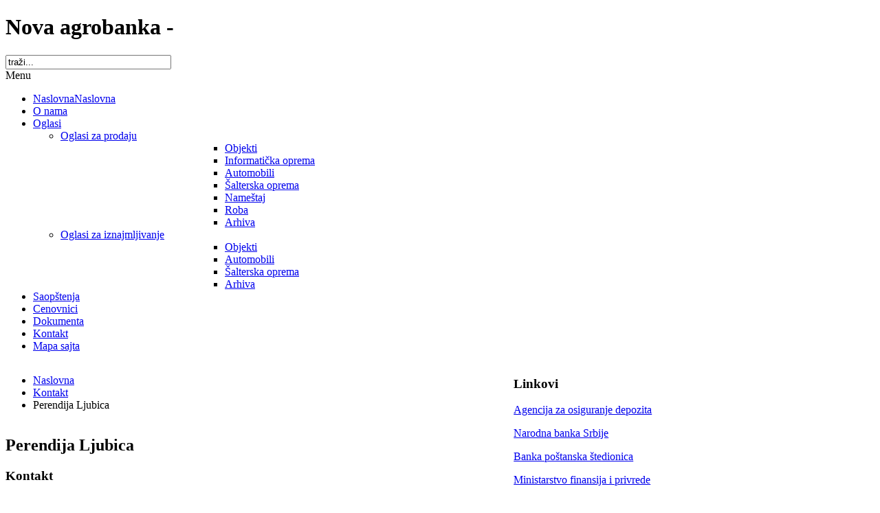

--- FILE ---
content_type: text/html; charset=utf-8
request_url: http://agrobanka.co.rs/index.php/kontakt/10-perendija-ljubica
body_size: 6727
content:
<!DOCTYPE html PUBLIC "-//W3C//DTD XHTML 1.0 Transitional//EN" "http://www.w3.org/TR/xhtml1/DTD/xhtml1-transitional.dtd">
<!-- SEOrevizija.com -->
<html xmlns="http://www.w3.org/1999/xhtml" xml:lang="sr-yu" lang="sr-yu" dir="ltr">
<head>
	<base href="http://agrobanka.co.rs/index.php/kontakt/10-perendija-ljubica" />
	<meta http-equiv="content-type" content="text/html; charset=utf-8" />
	<meta name="generator" content="Joomla! - Open Source Content Management" />
	<title>Perendija Ljubica</title>
	<link href="/templates/agrobanka3/favicon.ico" rel="shortcut icon" type="image/vnd.microsoft.icon" />
	<link href="/components/com_imageshow/assets/css/style.css" rel="stylesheet" type="text/css" />
	<link href="/media/jui/css/bootstrap.min.css?94da2f05ee1e2502f8be9946d3becdc6" rel="stylesheet" type="text/css" />
	<link href="/media/jui/css/bootstrap-responsive.min.css?94da2f05ee1e2502f8be9946d3becdc6" rel="stylesheet" type="text/css" />
	<link href="/media/jui/css/bootstrap-extended.css?94da2f05ee1e2502f8be9946d3becdc6" rel="stylesheet" type="text/css" />
	<link href="/templates/agrobanka3/css/print.css" rel="stylesheet" type="text/css" media="Print" />
	<link href="/templates/system/css/system.css" rel="stylesheet" type="text/css" />
	<link href="/templates/system/css/general.css" rel="stylesheet" type="text/css" />
	<link href="/templates/agrobanka3/css/template.css" rel="stylesheet" type="text/css" />
	<link href="/templates/agrobanka3/css/colors/blue.css" rel="stylesheet" type="text/css" />
	<link href="/templates/agrobanka3/css/styles/business.css" rel="stylesheet" type="text/css" />
	<link href="/templates/agrobanka3/css/jsn_mobile.css" rel="stylesheet" type="text/css" />
	<link href="/templates/agrobanka3/css/jsn_css3.css" rel="stylesheet" type="text/css" />
	<style type="text/css">

	#jsn-page {
		width: 960px;
		min-width: 960px;
	}
	#jsn-pos-promo-left {
		float: left;
		width: 23%;
		left: -100%;
	}
	#jsn-pos-promo {
		width: 100%;
		left: 0;
	}
	#jsn-pos-promo-right {
		float: right;
		width: 23%;
	}

		#jsn-pos-promo-left {
			left: auto;
			display: auto;
		}
	
		#jsn-content_inner2 { left: 77%; }
		#jsn-content_inner3 { right: 77%; }
	
	#jsn-leftsidecontent {
		float: left;
		width: 23%;
		left: -77%;
	}
	#jsn-maincontent {
		float: left;
		width: 77%;
		left: 0;
	}
	#jsn-rightsidecontent {
		float: right;
		width: 23%;
	}

	div.jsn-hasinnerleft #mainbody-content-inner1 {
		left: -100%;
	}
	div.jsn-hasinnerleft #mainbody-content-inner2 {
		left: 100%;
	}
	div.jsn-hasinnerright #mainbody-content-inner1 {
		left: -0%;
	}
	div.jsn-hasinnerright #mainbody-content-inner2 {
		left: 0%;
	}
	#jsn-pos-innerleft {
		float: left;
		width: 28%;
		left: -100%;
	}
	#mainbody-content-inner {
		float: left;
		width: 100%;
		left: 0;
	}
	#jsn-pos-innerright {
		float: right;
		width: 28%;
	}

		div.jsn-modulecontainer ul.menu-mainmenu ul,
		div.jsn-modulecontainer ul.menu-mainmenu ul li {
			width: 200px;
		}
		div.jsn-modulecontainer ul.menu-mainmenu ul ul {
		margin-left: 199px;
		}
		#jsn-pos-toolbar div.jsn-modulecontainer ul.menu-mainmenu ul ul {
			
				margin-right: 199px;
				margin-left : auto
		}
	
		div.jsn-modulecontainer ul.menu-sidemenu ul,
		div.jsn-modulecontainer ul.menu-sidemenu ul li {
			width: 200px;
		}
		div.jsn-modulecontainer ul.menu-sidemenu li ul {
			right: -200px;
		}
		body.jsn-direction-rtl div.jsn-modulecontainer ul.menu-sidemenu li ul {
			left: -200px;
			right: auto;
		}
		div.jsn-modulecontainer ul.menu-sidemenu ul ul {
		margin-left: 199px;
		}
	
	</style>
	<script type="application/json" class="joomla-script-options new">{"csrf.token":"58540947c018e5f6167896898a472cc4","system.paths":{"root":"","base":""},"system.keepalive":{"interval":840000,"uri":"\/index.php\/component\/ajax\/?format=json"},"joomla.jtext":{"JLIB_FORM_FIELD_INVALID":"Pogre\u0161no polje:&#160"}}</script>
	<script src="/media/system/js/core.js?94da2f05ee1e2502f8be9946d3becdc6" type="text/javascript"></script>
	<!--[if lt IE 9]><script src="/media/system/js/polyfill.event.js?94da2f05ee1e2502f8be9946d3becdc6" type="text/javascript"></script><![endif]-->
	<script src="/media/system/js/keepalive.js?94da2f05ee1e2502f8be9946d3becdc6" type="text/javascript"></script>
	<script src="/media/system/js/mootools-core.js?94da2f05ee1e2502f8be9946d3becdc6" type="text/javascript"></script>
	<script src="/media/jui/js/jquery.min.js?94da2f05ee1e2502f8be9946d3becdc6" type="text/javascript"></script>
	<script src="/media/jui/js/jquery-noconflict.js?94da2f05ee1e2502f8be9946d3becdc6" type="text/javascript"></script>
	<script src="/media/jui/js/jquery-migrate.min.js?94da2f05ee1e2502f8be9946d3becdc6" type="text/javascript"></script>
	<script src="/media/system/js/punycode.js?94da2f05ee1e2502f8be9946d3becdc6" type="text/javascript"></script>
	<script src="/media/system/js/validate.js?94da2f05ee1e2502f8be9946d3becdc6" type="text/javascript"></script>
	<script src="/media/system/js/mootools-more.js?94da2f05ee1e2502f8be9946d3becdc6" type="text/javascript"></script>
	<script src="/media/jui/js/bootstrap.min.js?94da2f05ee1e2502f8be9946d3becdc6" type="text/javascript"></script>
	<!--[if lt IE 9]><script src="/media/system/js/html5fallback.js?94da2f05ee1e2502f8be9946d3becdc6" type="text/javascript"></script><![endif]-->
	<script src="/media/plg_captcha_recaptcha/js/recaptcha.min.js?94da2f05ee1e2502f8be9946d3becdc6" type="text/javascript"></script>
	<script src="https://www.google.com/recaptcha/api.js?onload=JoomlaInitReCaptcha2&render=explicit&hl=sr-YU" type="text/javascript"></script>
	<script src="/plugins/system/jsntplframework/assets/joomlashine/js/noconflict.js" type="text/javascript"></script>
	<script src="/plugins/system/jsntplframework/assets/joomlashine/js/utils.js" type="text/javascript"></script>
	<script src="/templates/agrobanka3/js/jsn_template.js" type="text/javascript"></script>
	<script type="text/javascript">
jQuery(function($) {
			 $('.hasTip').each(function() {
				var title = $(this).attr('title');
				if (title) {
					var parts = title.split('::', 2);
					var mtelement = document.id(this);
					mtelement.store('tip:title', parts[0]);
					mtelement.store('tip:text', parts[1]);
				}
			});
			var JTooltips = new Tips($('.hasTip').get(), {"maxTitleChars": 50,"fixed": false});
		});jQuery(function($){ initPopovers(); $("body").on("subform-row-add", initPopovers); function initPopovers (event, container) { $(container || document).find(".hasPopover").popover({"html": true,"trigger": "hover focus","container": "body"});} });
				JSNTemplate.initTemplate({
					templatePrefix			: "agrobanka3_",
					templatePath			: "/templates/agrobanka3",
					enableRTL				: false,
					enableGotopLink			: false,
					enableMobile			: true,
					enableMobileMenuSticky	: true
				});
			jQuery(function($){ initTooltips(); $("body").on("subform-row-add", initTooltips); function initTooltips (event, container) { container = container || document;$(container).find(".hasTooltip").tooltip({"html": true,"container": "body"});} });
	</script>
	<meta name="viewport" content="width=device-width, initial-scale=1.0, maximum-scale=1.0, user-scalable=no" />

	<!-- html5.js and respond.min.js for IE less than 9 -->
	<!--[if lt IE 9]>
		<script src="http://html5shim.googlecode.com/svn/trunk/html5.js"></script>
		<script src="/plugins/system/jsntplframework/assets/3rd-party/respond/respond.min.js"></script>
	<![endif]-->
	</head>
<body id="jsn-master" class="jsn-textstyle-business jsn-textsize-medium jsn-color-blue jsn-direction-ltr jsn-specialfont jsn-css3 jsn-mobile  jsn-joomla-30 jsn-com-contact jsn-view-contact jsn-itemid-790">
	<a name="top" id="top"></a>
	<div id="jsn-page">
			<div id="jsn-header">
			<div id="jsn-logo">
			<h1 class="jsn-topheading">Nova agrobanka - </h1><a href="/index.php" title=""><img src="/templates/agrobanka3/images/logo.png" alt="" id="jsn-logo-desktop" /></a>			</div>
			<div id="jsn-headerright">
							<div id="jsn-pos-top">
					<div class=" jsn-modulecontainer"><div class="jsn-modulecontainer_inner"><div class="jsn-modulecontent"><form action="/index.php/kontakt" method="post">
	<div class="search">
		<label for="mod-search-searchword"></label><input name="searchword" id="mod-search-searchword" maxlength="200"  class="inputbox" type="text" size="28" value="traži..."  onblur="if (this.value=='') this.value='traži...';" onfocus="if (this.value=='traži...') this.value='';" />	<input type="hidden" name="task" value="search" />
	<input type="hidden" name="option" value="com_search" />
	<input type="hidden" name="Itemid" value="790" />
	</div>
</form>
<div class="clearbreak"></div></div></div></div>
					<div class="clearbreak"></div>
				</div>
						</div>
			<div class="clearbreak"></div>
		</div>
		<div id="jsn-body">
					<div id="jsn-menu">
							<div id="jsn-pos-mainmenu">
					<div class=" jsn-modulecontainer"><div class="jsn-modulecontainer_inner"><div class="jsn-modulecontent"><span class="jsn-menu-toggle">Menu</span>
<ul class="menu-mainmenu">
<li  class="first"><a  href="/index.php" title="Naslovna" >
	<span>
		<span class="jsn-menutitle">Naslovna</span><span class="jsn-menudescription">Naslovna</span>	</span>
</a></li><li ><a  href="/index.php/o-nama" >
	<span>
		O nama	</span>
</a></li><li  class="parent"><a  href="/index.php/oglasi" >
	<span>
		Oglasi	</span>
</a><span class="jsn-menu-toggle"></span><ul><li  class="parent first"><a  href="/index.php/oglasi/oglasi-za-prodaju" >
	<span>
		Oglasi za prodaju	</span>
</a><ul><li  class="first"><a  href="/index.php/oglasi/oglasi-za-prodaju/objekti" >
	<span>
		Objekti	</span>
</a></li><li ><a  href="/index.php/oglasi/oglasi-za-prodaju/informatička-oprema" >
	<span>
		Informatička oprema	</span>
</a></li><li ><a  href="/index.php/oglasi/oglasi-za-prodaju/automobili" >
	<span>
		Automobili	</span>
</a></li><li ><a  href="/index.php/oglasi/oglasi-za-prodaju/salterska-oprema" >
	<span>
		Šalterska oprema	</span>
</a></li><li ><a  href="/index.php/oglasi/oglasi-za-prodaju/namestaj" >
	<span>
		Nameštaj	</span>
</a></li><li ><a  href="/index.php/oglasi/oglasi-za-prodaju/roba" >
	<span>
		Roba	</span>
</a></li><li  class="last"><a  href="/index.php/oglasi/oglasi-za-prodaju/arhiva" >
	<span>
		Arhiva	</span>
</a></li></ul></li><li  class="parent last"><a  href="/index.php/oglasi/oglasi-za-iznajmljivanje" >
	<span>
		Oglasi za iznajmljivanje	</span>
</a><ul><li  class="first"><a  href="/index.php/oglasi/oglasi-za-iznajmljivanje/objekti" >
	<span>
		Objekti	</span>
</a></li><li ><a  href="/index.php/oglasi/oglasi-za-iznajmljivanje/automobili" >
	<span>
		Automobili	</span>
</a></li><li ><a  href="/index.php/oglasi/oglasi-za-iznajmljivanje/salterska-oprema" >
	<span>
		Šalterska oprema	</span>
</a></li><li  class="last"><a  href="/index.php/oglasi/oglasi-za-iznajmljivanje/arhiva" >
	<span>
		Arhiva	</span>
</a></li></ul></li></ul></li><li ><a  href="/index.php/saopstenja" >
	<span>
		Saopštenja	</span>
</a></li><li ><a  href="/index.php/cenovnici" >
	<span>
		Cenovnici	</span>
</a></li><li ><a  href="/index.php/dokumenta" >
	<span>
		Dokumenta	</span>
</a></li><li  class="current active"><a class="current" href="/index.php/kontakt" >
	<span>
		Kontakt	</span>
</a></li><li  class="last"><a  href="/index.php/mapa-sajta" >
	<span>
		Mapa sajta	</span>
</a></li></ul><div class="clearbreak"></div></div></div></div>
				</div>
										<span id="jsn-desktopswitch">
					<a href="#" onclick="javascript: JSNUtils.setTemplateAttribute('agrobanka3_','mobile','no'); return false;"></a>
				</span>
				<span id="jsn-mobileswitch">
					<a href="#" onclick="javascript: JSNUtils.setTemplateAttribute('agrobanka3_','mobile','yes'); return false;"></a>
				</span>
			            <div class="clearbreak"></div>
			</div>
					<div id="jsn-content" class="jsn-hasright ">
				<div id="jsn-content_inner">
					<div id="jsn-maincontent">
                    	<div id="jsn-maincontent_inner">
							<div id="jsn-centercol">
								<div id="jsn-centercol_inner">
												<div id="jsn-breadcrumbs">
										<div id="jsn-pos-breadcrumbs" class="">
<ul class="breadcrumb ">
<li><a href="/index.php" class="pathway">Naslovna</a><span class="divider"></span></li><li><a href="/index.php/kontakt" class="pathway">Kontakt</a></li><li><span class="divider"></span><span>Perendija Ljubica</span></li></ul>	
</div>
									</div>
												<div id="jsn-mainbody-content" class=" jsn-hasmainbody">
										<div id="mainbody-content-inner1"><div id="mainbody-content-inner2"><div id="mainbody-content-inner3"><div id="mainbody-content-inner4">
											<div id="mainbody-content-inner">
															<div id="jsn-mainbody">
											<div id="system-message-container">
	</div>

											<div class="contact">
        			<div class="page-header">
			<h2>
								<span class="contact-name">Perendija Ljubica</span>
			</h2>
		</div>
				
	 		    
					<h3>Kontakt</h3>	    
                
                                        <dl class="contact-position dl-horizontal">
                                <dd>
                                        Opšti i pravni poslovi                                </dd>
                        </dl>
                
                <dl class="contact-address dl-horizontal">
	
	<dt>
		<span class="jicons-icons" >
			<img src="/media/contacts/images/emailButton.png" alt="El. pošta: " />		</span>
	</dt>
	<dd>
		<span class="contact-emailto">
			<span id="cloak0f0020f9c1a97a91b3f589b54a4f1f7f">Ova adresa el. pošte je zaštićena od spambotova. Omogućite JavaScript da biste je videli.</span><script type='text/javascript'>
				document.getElementById('cloak0f0020f9c1a97a91b3f589b54a4f1f7f').innerHTML = '';
				var prefix = '&#109;a' + 'i&#108;' + '&#116;o';
				var path = 'hr' + 'ef' + '=';
				var addy0f0020f9c1a97a91b3f589b54a4f1f7f = 'lj&#117;b&#105;c&#97;.p&#101;r&#101;nd&#105;j&#97;' + '&#64;';
				addy0f0020f9c1a97a91b3f589b54a4f1f7f = addy0f0020f9c1a97a91b3f589b54a4f1f7f + 'n&#111;v&#97;-&#97;gr&#111;b&#97;nk&#97;' + '&#46;' + 'rs';
				var addy_text0f0020f9c1a97a91b3f589b54a4f1f7f = 'lj&#117;b&#105;c&#97;.p&#101;r&#101;nd&#105;j&#97;' + '&#64;' + 'n&#111;v&#97;-&#97;gr&#111;b&#97;nk&#97;' + '&#46;' + 'rs';document.getElementById('cloak0f0020f9c1a97a91b3f589b54a4f1f7f').innerHTML += '<a ' + path + '\'' + prefix + ':' + addy0f0020f9c1a97a91b3f589b54a4f1f7f + '\'>'+addy_text0f0020f9c1a97a91b3f589b54a4f1f7f+'<\/a>';
		</script>		</span>
	</dd>

	<dt>
		<span class="jicons-icons" >
			<img src="/media/contacts/images/con_tel.png" alt="Telefon: " />		</span>
	</dt>
	<dd>
		<span class="contact-telephone">
			011/20-21-519		</span>
	</dd>
</dl>

                    
		    
	
                                                                        <h3>Kontakt forma</h3>                
		
<div class="contact-form">
	<form id="contact-form" action="/index.php/kontakt" method="post" class="form-validate form-horizontal">
		<fieldset>
			<legend>Pošaljite elektronsku poruku. Sva polja označena zvezdicom * moraju biti unešena.</legend>
						<div class="control-group">
				<div class="control-label"><label id="jform_contact_name-lbl" for="jform_contact_name" class="hasPopover required" title="Ime" data-content="Vaše ime">
	Ime<span class="star">&#160;*</span></label>
</div>
				<div class="controls"><input type="text" name="jform[contact_name]" id="jform_contact_name"  value="" class="required" size="30"       required aria-required="true"      />
</div>
			</div>
			<div class="control-group">
				<div class="control-label"><label id="jform_contact_email-lbl" for="jform_contact_email" class="hasPopover required" title="El. pošta" data-content="El. pošta za kontakt">
	El. pošta<span class="star">&#160;*</span></label>
</div>
				<div class="controls"><input type="email" name="jform[contact_email]" class="validate-email required" id="jform_contact_email" value=""
 size="30"    autocomplete="email"    required aria-required="true"  /></div>
			</div>
			<div class="control-group">
				<div class="control-label"><label id="jform_contact_emailmsg-lbl" for="jform_contact_emailmsg" class="hasPopover required" title="Naslov poruke" data-content="Ovde unesite naslov vaše poruke.">
	Naslov poruke<span class="star">&#160;*</span></label>
</div>
				<div class="controls"><input type="text" name="jform[contact_subject]" id="jform_contact_emailmsg"  value="" class="required" size="60"       required aria-required="true"      />
</div>
			</div>
			<div class="control-group">
				<div class="control-label"><label id="jform_contact_message-lbl" for="jform_contact_message" class="hasPopover required" title="Poruka" data-content="Unesite vašu poruku ovde.">
	Poruka<span class="star">&#160;*</span></label>
</div>
				<div class="controls"><textarea name="jform[contact_message]" id="jform_contact_message"  cols="50"  rows="10" class="required"      required aria-required="true"     ></textarea></div>
			</div>
							<div class="control-group">
					<div class="control-label"><label id="jform_contact_email_copy-lbl" for="jform_contact_email_copy" class="hasPopover" title="Pošaljite kopiju sebi" data-content="Pošaljite kopiju ove poruke na vašu adresu.">
	Pošaljite kopiju sebi</label>
</div>
					<div class="controls"><input type="checkbox" name="jform[contact_email_copy]" id="jform_contact_email_copy" value="1" /></div>
				</div>
																																				<div class="control-group">
															<div class="control-label">
									<label id="jform_captcha-lbl" for="jform_captcha" class="hasPopover required" title="Captcha" data-content="Unesite u okvir tekst koji vidite na slici">
	Captcha<span class="star">&#160;*</span></label>
																	</div>
								<div class="controls"><div id="jform_captcha" class=" required g-recaptcha" data-sitekey="6LfvDEoUAAAAAMPWiz3JXSfqnRHIbG9VkwlNSk2z" data-theme="light" data-size="normal" data-tabindex="0" data-callback="" data-expired-callback="" data-error-callback=""></div></div>
													</div>
															<div class="form-actions"><button class="btn btn-primary validate" type="submit">Pošalji</button>
				<input type="hidden" name="option" value="com_contact" />
				<input type="hidden" name="task" value="contact.submit" />
				<input type="hidden" name="return" value="" />
				<input type="hidden" name="id" value="10:perendija-ljubica" />
				<input type="hidden" name="58540947c018e5f6167896898a472cc4" value="1" />			</div>
					</fieldset>
	</form>
</div>
    
                                    
        
	
	        	    
                    
</div>

										</div>
							</div>
															<div class="clearbreak"></div>
										</div></div></div></div>
									</div>
											</div>
							</div>
							<div class="clearbreak"></div>
						</div>
					</div>
							<div id="jsn-rightsidecontent">
						<div id="jsn-rightsidecontent_inner">
							<div id="jsn-pos-right">
								<div class="richbox-2 jsn-icon-info jsn-modulecontainer"><div class="jsn-modulecontainer_inner"><h3 class="jsn-moduletitle"><span class="jsn-moduleicon">Linkovi</span></h3><div class="jsn-modulecontent">
<div  >
	<p><a href="http://www.aod.rs/" target="_blank" class="link-icon jsn-icon-online">Agencija za osiguranje depozita</a></p>
<p><a href="http://www.nbs.rs/" target="_blank" class="link-icon jsn-icon-online">Narodna banka Srbije</a></p>
<p><a href="http://www.posted.co.rs/" target="_blank" class="link-icon jsn-icon-online">Banka poštanska štedionica</a></p>
<p><a href="http://www.mfp.gov.rs/" target="_blank" class="link-icon jsn-icon-online">Ministarstvo finansija i privrede</a></p>
<p><a href="http://www.apr.rs/" target="_blank" class="link-icon jsn-icon-online">Agencija za privredne registre</a></p>
<p><a href="http://www.fondzarazvoj.gov.rs/" target="_blank" class="link-icon jsn-icon-online">Fond za razvoj</a></p>
<p><a href="http://www.aofi.rs/" target="_blank" class="link-icon jsn-icon-online">Agencija za osiguranje i finansiranje izvoza Republike Srbije</a></p>
<p><a href="http://www.rdrr.gov.rs/" target="_blank" class="link-icon jsn-icon-online">Republička agencija za robne rezerve</a></p>
<p><a href="http://www.srbija.gov.rs/" target="_blank" class="link-icon jsn-icon-online">Vlada republike Srbije</a></p>
<p><a href="http://www.poreskauprava.gov.rs/" target="_blank" class="link-icon jsn-icon-online">Poreska uprava</a></p>
<p><a href="http://www.bg.pr.sud.rs/" target="_blank" class="link-icon jsn-icon-online">Privredni sud u Beogradu</a></p></div><div class="clearbreak"></div></div></div></div>
							</div>
						</div>
					</div>
							<div class="clearbreak"></div>
				</div>
			</div>
					<div id="jsn-content-bottom">
			                <div id="jsn-pos-content-bottom" class="jsn-modulescontainer jsn-horizontallayout jsn-modulescontainer4">
                	<div class=" jsn-modulecontainer"><div class="jsn-modulecontainer_inner"><div class="jsn-modulecontent">
<div  >
	<h1><a href="/index.php/kontakt">Kontakt</a></h1>
<p><strong>Centrala</strong>: 011/20-21-100</p>
<p><strong>Kabineti</strong>: 011/2021-102 i 011/2021-104</p>
<p><strong>Pozivni centar-servisni centar</strong>:</p>
<p>011/20-21-232</p>
<p><strong>E-pošta</strong>: <span id="cloakb8f7c7298a6a39dde33af666b0663089"><span id="cloak3357520e28abbe66f8bd914c9838d0d6">Ova adresa el. pošte je zaštićena od spambotova. Omogućite JavaScript da biste je videli.</span><script type='text/javascript'>
				document.getElementById('cloak3357520e28abbe66f8bd914c9838d0d6').innerHTML = '';
				var prefix = '&#109;a' + 'i&#108;' + '&#116;o';
				var path = 'hr' + 'ef' + '=';
				var addy3357520e28abbe66f8bd914c9838d0d6 = 's&#101;rv&#105;sn&#105;c&#101;nt&#97;r' + '&#64;';
				addy3357520e28abbe66f8bd914c9838d0d6 = addy3357520e28abbe66f8bd914c9838d0d6 + 'n&#111;v&#97;-&#97;gr&#111;b&#97;nk&#97;' + '&#46;' + 'rs';
				var addy_text3357520e28abbe66f8bd914c9838d0d6 = 's&#101;rv&#105;sn&#105;c&#101;nt&#97;r' + '&#64;' + 'n&#111;v&#97;-&#97;gr&#111;b&#97;nk&#97;' + '&#46;' + 'rs';document.getElementById('cloak3357520e28abbe66f8bd914c9838d0d6').innerHTML += '<a ' + path + '\'' + prefix + ':' + addy3357520e28abbe66f8bd914c9838d0d6 + '\'>'+addy_text3357520e28abbe66f8bd914c9838d0d6+'<\/a>';
		</script></span></p>
<p><a class="link-action" href="/index.php/kontakt">Opširnije...</a></p></div><div class="clearbreak"></div></div></div></div><div class=" jsn-modulecontainer"><div class="jsn-modulecontainer_inner"><h3 class="jsn-moduletitle"><span class="jsn-moduleicon">Oglasi</span></h3><div class="jsn-modulecontent">
<div  >
	<h2><a href="/index.php/oglasi">Oglasi</a></h2>
<p>		<div class="moduletable">
						<ul class="latestnews mod-list">
	<li itemscope itemtype="https://schema.org/Article">
		<a href="/index.php/oglasi/192-nacrt-resenja-za-glavnu-deobu-nove-agrobanke-u-stecaju-2" itemprop="url">
			<span itemprop="name">
				NACRT REŠENJA ZA GLAVNU DEOBU NOVE AGROBANKE U STEČAJU			</span>
		</a>
	</li>
	<li itemscope itemtype="https://schema.org/Article">
		<a href="/index.php/oglasi/190-oglas-za-prodaju-hotela-moravica" itemprop="url">
			<span itemprop="name">
				OGLAS ZA PRODAJU HOTELA MORAVICA			</span>
		</a>
	</li>
	<li itemscope itemtype="https://schema.org/Article">
		<a href="/index.php/oglasi/184-oglas-za-prodaju-nepokretnosti-nagb-16092024" itemprop="url">
			<span itemprop="name">
				OGLAS ZA PRODAJU NEPOKRETNOSTI NAGB-16092024			</span>
		</a>
	</li>
	<li itemscope itemtype="https://schema.org/Article">
		<a href="/index.php/oglasi/180-oglas-za-prodaju-nepokretnosti-nagbn-2" itemprop="url">
			<span itemprop="name">
				oglas za prodaju nepokretnosti NAGBN			</span>
		</a>
	</li>
	<li itemscope itemtype="https://schema.org/Article">
		<a href="/index.php/oglasi/179-oglas-za-prodaju-nepokretnosti-nagbn" itemprop="url">
			<span itemprop="name">
				oglas za prodaju nepokretnosti NAGBN			</span>
		</a>
	</li>
</ul>
		</div>
	</p>
<p><a class="link-action" href="/index.php/oglasi">Opširnije...</a></p></div><div class="clearbreak"></div></div></div></div><div class=" jsn-modulecontainer"><div class="jsn-modulecontainer_inner"><div class="jsn-modulecontent">
<div  >
	<h2><a href="/index.php/saopstenja">Saopštenja</a></h2>
<p>		<div class="moduletable">
						<ul class="latestnews mod-list">
	<li itemscope itemtype="https://schema.org/Article">
		<a href="/index.php/saopstenja/97-saopstenja-za-duznike/152-obavestenje-o-uvodjenju-moratorijuma-na-kredite-fizickih-lica-preduzetnika-i-poljoprivrednika" itemprop="url">
			<span itemprop="name">
				Obaveštenje o uvodjenju moratorijuma na kredite fizickih lica, preduzetnika i poljoprivrednika			</span>
		</a>
	</li>
	<li itemscope itemtype="https://schema.org/Article">
		<a href="/index.php/saopstenja/97-saopstenja-za-duznike/113-novi-broj-deviznog-računa" itemprop="url">
			<span itemprop="name">
				Novi broj deviznog računa			</span>
		</a>
	</li>
	<li itemscope itemtype="https://schema.org/Article">
		<a href="/index.php/saopstenja/97-saopstenja-za-duznike/112-obavestenje-za-duznike-fizicka-lica" itemprop="url">
			<span itemprop="name">
				Obaveštenje za dužnike - fizička lica			</span>
		</a>
	</li>
</ul>
		</div>
	</p>
<p><a class="link-action" href="/index.php/saopstenja">Opširnije...</a></p></div><div class="clearbreak"></div></div></div></div><div class=" jsn-modulecontainer"><div class="jsn-modulecontainer_inner"><div class="jsn-modulecontent">
<div  >
	<h2><a href="/index.php/o-nama">Dokumenta</a></h2>
<p><a class="link-icon jsn-icon-download" href="/images/dokumenta/PEPDV_obrazac.pdf" target="_blank" rel="noopener noreferrer">PEPDV obrazac</a></p>
<p><a class="link-icon jsn-icon-download" href="/images/dokumenta/Potvrda-o-izvrsenom-evidentiranju-za-PDV.pdf" target="_blank" rel="noopener noreferrer">Rešenje o evidentiranju za PDV</a></p>
<p><a class="link-icon jsn-icon-download" href="/images/dokumenta/Resenje_o_otvaranju_postupka_stecaja.pdf" target="_blank" rel="noopener noreferrer">Rešenje o otvaranju postupka stečaja</a></p>
<p> </p>
<p><a class="link-action" href="/index.php/o-nama">Opširnije...</a></p></div><div class="clearbreak"></div></div></div></div>
					<div class="clearbreak"></div>
                </div>
			            			</div>
				</div>
			<div id="jsn-footer">
			<div id="jsn-footermodules" class="jsn-modulescontainer jsn-modulescontainer1">
						<div id="jsn-pos-footer">
					<div class=" jsn-modulecontainer"><div class="jsn-modulecontainer_inner"><div class="jsn-modulecontent">
<div  >
	<p><strong>Nova Аgrobanka AD - u stečaju</strong>; Маtični brој: 20832142; PIB: 107588830; Račun banke u stečaju: 780-263-02<br /> Sеdištе: Bеоgrаd-Stаri Grаd, Srеmskа 3-5; Telefon: 20-21-000<br /> E-pošta: <span id="cloakd47f7efc8998b281994e7a932df8a98c">Ova adresa el. pošte je zaštićena od spambotova. Omogućite JavaScript da biste je videli.</span><script type='text/javascript'>
				document.getElementById('cloakd47f7efc8998b281994e7a932df8a98c').innerHTML = '';
				var prefix = '&#109;a' + 'i&#108;' + '&#116;o';
				var path = 'hr' + 'ef' + '=';
				var addyd47f7efc8998b281994e7a932df8a98c = 'n.&#97;gr&#111;b&#97;nk&#97;&#117;st&#101;c&#97;j&#117;' + '&#64;';
				addyd47f7efc8998b281994e7a932df8a98c = addyd47f7efc8998b281994e7a932df8a98c + 'n&#111;v&#97;-&#97;gr&#111;b&#97;nk&#97;' + '&#46;' + 'rs';
				var addy_textd47f7efc8998b281994e7a932df8a98c = 'n.&#97;gr&#111;b&#97;nk&#97;&#117;st&#101;c&#97;j&#117;' + '&#64;' + 'n&#111;v&#97;-&#97;gr&#111;b&#97;nk&#97;' + '&#46;' + 'rs';document.getElementById('cloakd47f7efc8998b281994e7a932df8a98c').innerHTML += '<a ' + path + '\'' + prefix + ':' + addyd47f7efc8998b281994e7a932df8a98c + '\'>'+addy_textd47f7efc8998b281994e7a932df8a98c+'<\/a>';
		</script>; | <a title="SEO optimizacija" href="http://www.seorevizija.com/" target="_blank" rel="copyright noopener noreferrer">SEO optimizacija</a>: SEO revizija.</p></div><div class="clearbreak"></div></div></div></div>
				</div>
						<div class="clearbreak"></div>
			</div>
		</div>
		</div>
	
  <!-- Global site tag (gtag.js) - Google Analytics -->
<script async src="https://www.googletagmanager.com/gtag/js?id=UA-115940059-1"></script>
<script>
  window.dataLayer = window.dataLayer || [];
  function gtag(){dataLayer.push(arguments);}
  gtag('js', new Date());

  gtag('config', 'UA-115940059-1');
</script>
</body>
</html>
